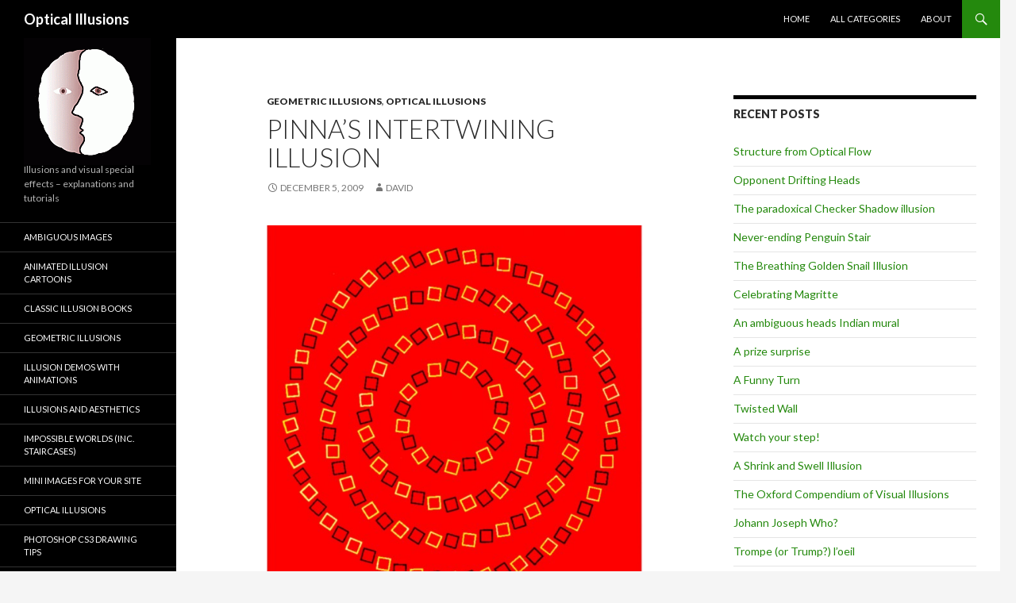

--- FILE ---
content_type: text/html; charset=UTF-8
request_url: https://www.opticalillusion.net/optical-illusions/pinnas-intertwining-illusion/
body_size: 10166
content:
<!DOCTYPE html>
<!--[if IE 7]>
<html class="ie ie7" dir="ltr" lang="en-US"
	prefix="og: https://ogp.me/ns#" >
<![endif]-->
<!--[if IE 8]>
<html class="ie ie8" dir="ltr" lang="en-US"
	prefix="og: https://ogp.me/ns#" >
<![endif]-->
<!--[if !(IE 7) | !(IE 8) ]><!-->
<html dir="ltr" lang="en-US"
	prefix="og: https://ogp.me/ns#" >
<!--<![endif]-->
<head>
	<meta charset="UTF-8">
	<meta name="viewport" content="width=device-width">
	
	<link rel="profile" href="http://gmpg.org/xfn/11">
	<link rel="pingback" href="https://www.opticalillusion.net/xmlrpc.php">
	<!--[if lt IE 9]>
	<script src="https://www.opticalillusion.net/wp-content/themes/twentyfourteen/js/html5.js"></script>
	<![endif]-->
	
		<!-- All in One SEO 4.2.0 -->
		<title>Pinna’s Intertwining Illusion | Geometric illusions# | Optical Illusions</title>
		<meta name="description" content="This is a brilliant illusion discovered by Baingio Pinna of the University of Sassari in Italy. The circles appear to spiral and intersect, but are in fact an orderly set of concentric circles. The illusion is due to the way the orientation of the squares alternates from circle to circle, and that contrast alternates from" />
		<meta name="robots" content="max-image-preview:large" />
		<link rel="canonical" href="https://www.opticalillusion.net/optical-illusions/pinnas-intertwining-illusion/" />
		<meta property="og:locale" content="en_US" />
		<meta property="og:site_name" content="Optical Illusions | Illusions and visual special effects - explanations and tutorials" />
		<meta property="og:type" content="article" />
		<meta property="og:title" content="Pinna’s Intertwining Illusion | Geometric illusions# | Optical Illusions" />
		<meta property="og:description" content="This is a brilliant illusion discovered by Baingio Pinna of the University of Sassari in Italy. The circles appear to spiral and intersect, but are in fact an orderly set of concentric circles. The illusion is due to the way the orientation of the squares alternates from circle to circle, and that contrast alternates from" />
		<meta property="og:url" content="https://www.opticalillusion.net/optical-illusions/pinnas-intertwining-illusion/" />
		<meta property="article:published_time" content="2009-12-05T12:55:37+00:00" />
		<meta property="article:modified_time" content="2014-10-07T11:07:19+00:00" />
		<meta name="twitter:card" content="summary" />
		<meta name="twitter:title" content="Pinna’s Intertwining Illusion | Geometric illusions# | Optical Illusions" />
		<meta name="twitter:description" content="This is a brilliant illusion discovered by Baingio Pinna of the University of Sassari in Italy. The circles appear to spiral and intersect, but are in fact an orderly set of concentric circles. The illusion is due to the way the orientation of the squares alternates from circle to circle, and that contrast alternates from" />
		<script type="application/ld+json" class="aioseo-schema">
			{"@context":"https:\/\/schema.org","@graph":[{"@type":"WebSite","@id":"https:\/\/www.opticalillusion.net\/#website","url":"https:\/\/www.opticalillusion.net\/","name":"Optical Illusions","description":"Illusions and visual special effects - explanations and tutorials","inLanguage":"en-US","publisher":{"@id":"https:\/\/www.opticalillusion.net\/#organization"}},{"@type":"Organization","@id":"https:\/\/www.opticalillusion.net\/#organization","name":"Optical Illusions","url":"https:\/\/www.opticalillusion.net\/"},{"@type":"BreadcrumbList","@id":"https:\/\/www.opticalillusion.net\/optical-illusions\/pinnas-intertwining-illusion\/#breadcrumblist","itemListElement":[{"@type":"ListItem","@id":"https:\/\/www.opticalillusion.net\/#listItem","position":1,"item":{"@type":"WebPage","@id":"https:\/\/www.opticalillusion.net\/","name":"Home","description":"Illusion pictures, information on optical illusions and tutorials on visual illusions.","url":"https:\/\/www.opticalillusion.net\/"},"nextItem":"https:\/\/www.opticalillusion.net\/optical-illusions\/#listItem"},{"@type":"ListItem","@id":"https:\/\/www.opticalillusion.net\/optical-illusions\/#listItem","position":2,"item":{"@type":"WebPage","@id":"https:\/\/www.opticalillusion.net\/optical-illusions\/","name":"Optical Illusions","description":"This is a brilliant illusion discovered by Baingio Pinna of the University of Sassari in Italy. The circles appear to spiral and intersect, but are in fact an orderly set of concentric circles. The illusion is due to the way the orientation of the squares alternates from circle to circle, and that contrast alternates from","url":"https:\/\/www.opticalillusion.net\/optical-illusions\/"},"nextItem":"https:\/\/www.opticalillusion.net\/optical-illusions\/pinnas-intertwining-illusion\/#listItem","previousItem":"https:\/\/www.opticalillusion.net\/#listItem"},{"@type":"ListItem","@id":"https:\/\/www.opticalillusion.net\/optical-illusions\/pinnas-intertwining-illusion\/#listItem","position":3,"item":{"@type":"WebPage","@id":"https:\/\/www.opticalillusion.net\/optical-illusions\/pinnas-intertwining-illusion\/","name":"Pinna's Intertwining Illusion","description":"This is a brilliant illusion discovered by Baingio Pinna of the University of Sassari in Italy. The circles appear to spiral and intersect, but are in fact an orderly set of concentric circles. The illusion is due to the way the orientation of the squares alternates from circle to circle, and that contrast alternates from","url":"https:\/\/www.opticalillusion.net\/optical-illusions\/pinnas-intertwining-illusion\/"},"previousItem":"https:\/\/www.opticalillusion.net\/optical-illusions\/#listItem"}]},{"@type":"Person","@id":"https:\/\/www.opticalillusion.net\/author\/david\/#author","url":"https:\/\/www.opticalillusion.net\/author\/david\/","name":"david","image":{"@type":"ImageObject","@id":"https:\/\/www.opticalillusion.net\/optical-illusions\/pinnas-intertwining-illusion\/#authorImage","url":"https:\/\/secure.gravatar.com\/avatar\/008be072eb04c6c18183235f297fd952?s=96&d=mm&r=g","width":96,"height":96,"caption":"david"}},{"@type":"WebPage","@id":"https:\/\/www.opticalillusion.net\/optical-illusions\/pinnas-intertwining-illusion\/#webpage","url":"https:\/\/www.opticalillusion.net\/optical-illusions\/pinnas-intertwining-illusion\/","name":"Pinna\u2019s Intertwining Illusion | Geometric illusions# | Optical Illusions","description":"This is a brilliant illusion discovered by Baingio Pinna of the University of Sassari in Italy. The circles appear to spiral and intersect, but are in fact an orderly set of concentric circles. The illusion is due to the way the orientation of the squares alternates from circle to circle, and that contrast alternates from","inLanguage":"en-US","isPartOf":{"@id":"https:\/\/www.opticalillusion.net\/#website"},"breadcrumb":{"@id":"https:\/\/www.opticalillusion.net\/optical-illusions\/pinnas-intertwining-illusion\/#breadcrumblist"},"author":"https:\/\/www.opticalillusion.net\/author\/david\/#author","creator":"https:\/\/www.opticalillusion.net\/author\/david\/#author","datePublished":"2009-12-05T12:55:37+00:00","dateModified":"2014-10-07T11:07:19+00:00"},{"@type":"Article","@id":"https:\/\/www.opticalillusion.net\/optical-illusions\/pinnas-intertwining-illusion\/#article","name":"Pinna\u2019s Intertwining Illusion | Geometric illusions# | Optical Illusions","description":"This is a brilliant illusion discovered by Baingio Pinna of the University of Sassari in Italy. The circles appear to spiral and intersect, but are in fact an orderly set of concentric circles. The illusion is due to the way the orientation of the squares alternates from circle to circle, and that contrast alternates from","inLanguage":"en-US","headline":"Pinna's Intertwining Illusion","author":{"@id":"https:\/\/www.opticalillusion.net\/author\/david\/#author"},"publisher":{"@id":"https:\/\/www.opticalillusion.net\/#organization"},"datePublished":"2009-12-05T12:55:37+00:00","dateModified":"2014-10-07T11:07:19+00:00","articleSection":"Geometric illusions, Optical Illusions","mainEntityOfPage":{"@id":"https:\/\/www.opticalillusion.net\/optical-illusions\/pinnas-intertwining-illusion\/#webpage"},"isPartOf":{"@id":"https:\/\/www.opticalillusion.net\/optical-illusions\/pinnas-intertwining-illusion\/#webpage"},"image":{"@type":"ImageObject","@id":"https:\/\/www.opticalillusion.net\/#articleImage","url":"http:\/\/www.opticalillusion.net\/wp-content\/uploads\/2009\/12\/PinnaAsolo-586x600.jpg"}}]}
		</script>
		<!-- All in One SEO -->

<link rel='dns-prefetch' href='//fonts.googleapis.com' />
<link rel='dns-prefetch' href='//s.w.org' />
<link rel="alternate" type="application/rss+xml" title="Optical Illusions &raquo; Feed" href="https://www.opticalillusion.net/feed/" />
<link rel="alternate" type="application/rss+xml" title="Optical Illusions &raquo; Comments Feed" href="https://www.opticalillusion.net/comments/feed/" />
<script type="text/javascript">
window._wpemojiSettings = {"baseUrl":"https:\/\/s.w.org\/images\/core\/emoji\/13.1.0\/72x72\/","ext":".png","svgUrl":"https:\/\/s.w.org\/images\/core\/emoji\/13.1.0\/svg\/","svgExt":".svg","source":{"concatemoji":"https:\/\/www.opticalillusion.net\/wp-includes\/js\/wp-emoji-release.min.js?ver=5.9.12"}};
/*! This file is auto-generated */
!function(e,a,t){var n,r,o,i=a.createElement("canvas"),p=i.getContext&&i.getContext("2d");function s(e,t){var a=String.fromCharCode;p.clearRect(0,0,i.width,i.height),p.fillText(a.apply(this,e),0,0);e=i.toDataURL();return p.clearRect(0,0,i.width,i.height),p.fillText(a.apply(this,t),0,0),e===i.toDataURL()}function c(e){var t=a.createElement("script");t.src=e,t.defer=t.type="text/javascript",a.getElementsByTagName("head")[0].appendChild(t)}for(o=Array("flag","emoji"),t.supports={everything:!0,everythingExceptFlag:!0},r=0;r<o.length;r++)t.supports[o[r]]=function(e){if(!p||!p.fillText)return!1;switch(p.textBaseline="top",p.font="600 32px Arial",e){case"flag":return s([127987,65039,8205,9895,65039],[127987,65039,8203,9895,65039])?!1:!s([55356,56826,55356,56819],[55356,56826,8203,55356,56819])&&!s([55356,57332,56128,56423,56128,56418,56128,56421,56128,56430,56128,56423,56128,56447],[55356,57332,8203,56128,56423,8203,56128,56418,8203,56128,56421,8203,56128,56430,8203,56128,56423,8203,56128,56447]);case"emoji":return!s([10084,65039,8205,55357,56613],[10084,65039,8203,55357,56613])}return!1}(o[r]),t.supports.everything=t.supports.everything&&t.supports[o[r]],"flag"!==o[r]&&(t.supports.everythingExceptFlag=t.supports.everythingExceptFlag&&t.supports[o[r]]);t.supports.everythingExceptFlag=t.supports.everythingExceptFlag&&!t.supports.flag,t.DOMReady=!1,t.readyCallback=function(){t.DOMReady=!0},t.supports.everything||(n=function(){t.readyCallback()},a.addEventListener?(a.addEventListener("DOMContentLoaded",n,!1),e.addEventListener("load",n,!1)):(e.attachEvent("onload",n),a.attachEvent("onreadystatechange",function(){"complete"===a.readyState&&t.readyCallback()})),(n=t.source||{}).concatemoji?c(n.concatemoji):n.wpemoji&&n.twemoji&&(c(n.twemoji),c(n.wpemoji)))}(window,document,window._wpemojiSettings);
</script>
<style type="text/css">
img.wp-smiley,
img.emoji {
	display: inline !important;
	border: none !important;
	box-shadow: none !important;
	height: 1em !important;
	width: 1em !important;
	margin: 0 0.07em !important;
	vertical-align: -0.1em !important;
	background: none !important;
	padding: 0 !important;
}
</style>
	<link rel='stylesheet' id='wp-block-library-css'  href='https://www.opticalillusion.net/wp-includes/css/dist/block-library/style.min.css?ver=5.9.12' type='text/css' media='all' />
<style id='global-styles-inline-css' type='text/css'>
body{--wp--preset--color--black: #000000;--wp--preset--color--cyan-bluish-gray: #abb8c3;--wp--preset--color--white: #ffffff;--wp--preset--color--pale-pink: #f78da7;--wp--preset--color--vivid-red: #cf2e2e;--wp--preset--color--luminous-vivid-orange: #ff6900;--wp--preset--color--luminous-vivid-amber: #fcb900;--wp--preset--color--light-green-cyan: #7bdcb5;--wp--preset--color--vivid-green-cyan: #00d084;--wp--preset--color--pale-cyan-blue: #8ed1fc;--wp--preset--color--vivid-cyan-blue: #0693e3;--wp--preset--color--vivid-purple: #9b51e0;--wp--preset--gradient--vivid-cyan-blue-to-vivid-purple: linear-gradient(135deg,rgba(6,147,227,1) 0%,rgb(155,81,224) 100%);--wp--preset--gradient--light-green-cyan-to-vivid-green-cyan: linear-gradient(135deg,rgb(122,220,180) 0%,rgb(0,208,130) 100%);--wp--preset--gradient--luminous-vivid-amber-to-luminous-vivid-orange: linear-gradient(135deg,rgba(252,185,0,1) 0%,rgba(255,105,0,1) 100%);--wp--preset--gradient--luminous-vivid-orange-to-vivid-red: linear-gradient(135deg,rgba(255,105,0,1) 0%,rgb(207,46,46) 100%);--wp--preset--gradient--very-light-gray-to-cyan-bluish-gray: linear-gradient(135deg,rgb(238,238,238) 0%,rgb(169,184,195) 100%);--wp--preset--gradient--cool-to-warm-spectrum: linear-gradient(135deg,rgb(74,234,220) 0%,rgb(151,120,209) 20%,rgb(207,42,186) 40%,rgb(238,44,130) 60%,rgb(251,105,98) 80%,rgb(254,248,76) 100%);--wp--preset--gradient--blush-light-purple: linear-gradient(135deg,rgb(255,206,236) 0%,rgb(152,150,240) 100%);--wp--preset--gradient--blush-bordeaux: linear-gradient(135deg,rgb(254,205,165) 0%,rgb(254,45,45) 50%,rgb(107,0,62) 100%);--wp--preset--gradient--luminous-dusk: linear-gradient(135deg,rgb(255,203,112) 0%,rgb(199,81,192) 50%,rgb(65,88,208) 100%);--wp--preset--gradient--pale-ocean: linear-gradient(135deg,rgb(255,245,203) 0%,rgb(182,227,212) 50%,rgb(51,167,181) 100%);--wp--preset--gradient--electric-grass: linear-gradient(135deg,rgb(202,248,128) 0%,rgb(113,206,126) 100%);--wp--preset--gradient--midnight: linear-gradient(135deg,rgb(2,3,129) 0%,rgb(40,116,252) 100%);--wp--preset--duotone--dark-grayscale: url('#wp-duotone-dark-grayscale');--wp--preset--duotone--grayscale: url('#wp-duotone-grayscale');--wp--preset--duotone--purple-yellow: url('#wp-duotone-purple-yellow');--wp--preset--duotone--blue-red: url('#wp-duotone-blue-red');--wp--preset--duotone--midnight: url('#wp-duotone-midnight');--wp--preset--duotone--magenta-yellow: url('#wp-duotone-magenta-yellow');--wp--preset--duotone--purple-green: url('#wp-duotone-purple-green');--wp--preset--duotone--blue-orange: url('#wp-duotone-blue-orange');--wp--preset--font-size--small: 13px;--wp--preset--font-size--medium: 20px;--wp--preset--font-size--large: 36px;--wp--preset--font-size--x-large: 42px;}.has-black-color{color: var(--wp--preset--color--black) !important;}.has-cyan-bluish-gray-color{color: var(--wp--preset--color--cyan-bluish-gray) !important;}.has-white-color{color: var(--wp--preset--color--white) !important;}.has-pale-pink-color{color: var(--wp--preset--color--pale-pink) !important;}.has-vivid-red-color{color: var(--wp--preset--color--vivid-red) !important;}.has-luminous-vivid-orange-color{color: var(--wp--preset--color--luminous-vivid-orange) !important;}.has-luminous-vivid-amber-color{color: var(--wp--preset--color--luminous-vivid-amber) !important;}.has-light-green-cyan-color{color: var(--wp--preset--color--light-green-cyan) !important;}.has-vivid-green-cyan-color{color: var(--wp--preset--color--vivid-green-cyan) !important;}.has-pale-cyan-blue-color{color: var(--wp--preset--color--pale-cyan-blue) !important;}.has-vivid-cyan-blue-color{color: var(--wp--preset--color--vivid-cyan-blue) !important;}.has-vivid-purple-color{color: var(--wp--preset--color--vivid-purple) !important;}.has-black-background-color{background-color: var(--wp--preset--color--black) !important;}.has-cyan-bluish-gray-background-color{background-color: var(--wp--preset--color--cyan-bluish-gray) !important;}.has-white-background-color{background-color: var(--wp--preset--color--white) !important;}.has-pale-pink-background-color{background-color: var(--wp--preset--color--pale-pink) !important;}.has-vivid-red-background-color{background-color: var(--wp--preset--color--vivid-red) !important;}.has-luminous-vivid-orange-background-color{background-color: var(--wp--preset--color--luminous-vivid-orange) !important;}.has-luminous-vivid-amber-background-color{background-color: var(--wp--preset--color--luminous-vivid-amber) !important;}.has-light-green-cyan-background-color{background-color: var(--wp--preset--color--light-green-cyan) !important;}.has-vivid-green-cyan-background-color{background-color: var(--wp--preset--color--vivid-green-cyan) !important;}.has-pale-cyan-blue-background-color{background-color: var(--wp--preset--color--pale-cyan-blue) !important;}.has-vivid-cyan-blue-background-color{background-color: var(--wp--preset--color--vivid-cyan-blue) !important;}.has-vivid-purple-background-color{background-color: var(--wp--preset--color--vivid-purple) !important;}.has-black-border-color{border-color: var(--wp--preset--color--black) !important;}.has-cyan-bluish-gray-border-color{border-color: var(--wp--preset--color--cyan-bluish-gray) !important;}.has-white-border-color{border-color: var(--wp--preset--color--white) !important;}.has-pale-pink-border-color{border-color: var(--wp--preset--color--pale-pink) !important;}.has-vivid-red-border-color{border-color: var(--wp--preset--color--vivid-red) !important;}.has-luminous-vivid-orange-border-color{border-color: var(--wp--preset--color--luminous-vivid-orange) !important;}.has-luminous-vivid-amber-border-color{border-color: var(--wp--preset--color--luminous-vivid-amber) !important;}.has-light-green-cyan-border-color{border-color: var(--wp--preset--color--light-green-cyan) !important;}.has-vivid-green-cyan-border-color{border-color: var(--wp--preset--color--vivid-green-cyan) !important;}.has-pale-cyan-blue-border-color{border-color: var(--wp--preset--color--pale-cyan-blue) !important;}.has-vivid-cyan-blue-border-color{border-color: var(--wp--preset--color--vivid-cyan-blue) !important;}.has-vivid-purple-border-color{border-color: var(--wp--preset--color--vivid-purple) !important;}.has-vivid-cyan-blue-to-vivid-purple-gradient-background{background: var(--wp--preset--gradient--vivid-cyan-blue-to-vivid-purple) !important;}.has-light-green-cyan-to-vivid-green-cyan-gradient-background{background: var(--wp--preset--gradient--light-green-cyan-to-vivid-green-cyan) !important;}.has-luminous-vivid-amber-to-luminous-vivid-orange-gradient-background{background: var(--wp--preset--gradient--luminous-vivid-amber-to-luminous-vivid-orange) !important;}.has-luminous-vivid-orange-to-vivid-red-gradient-background{background: var(--wp--preset--gradient--luminous-vivid-orange-to-vivid-red) !important;}.has-very-light-gray-to-cyan-bluish-gray-gradient-background{background: var(--wp--preset--gradient--very-light-gray-to-cyan-bluish-gray) !important;}.has-cool-to-warm-spectrum-gradient-background{background: var(--wp--preset--gradient--cool-to-warm-spectrum) !important;}.has-blush-light-purple-gradient-background{background: var(--wp--preset--gradient--blush-light-purple) !important;}.has-blush-bordeaux-gradient-background{background: var(--wp--preset--gradient--blush-bordeaux) !important;}.has-luminous-dusk-gradient-background{background: var(--wp--preset--gradient--luminous-dusk) !important;}.has-pale-ocean-gradient-background{background: var(--wp--preset--gradient--pale-ocean) !important;}.has-electric-grass-gradient-background{background: var(--wp--preset--gradient--electric-grass) !important;}.has-midnight-gradient-background{background: var(--wp--preset--gradient--midnight) !important;}.has-small-font-size{font-size: var(--wp--preset--font-size--small) !important;}.has-medium-font-size{font-size: var(--wp--preset--font-size--medium) !important;}.has-large-font-size{font-size: var(--wp--preset--font-size--large) !important;}.has-x-large-font-size{font-size: var(--wp--preset--font-size--x-large) !important;}
</style>
<link rel='stylesheet' id='twentyfourteen-lato-css'  href='//fonts.googleapis.com/css?family=Lato%3A300%2C400%2C700%2C900%2C300italic%2C400italic%2C700italic' type='text/css' media='all' />
<link rel='stylesheet' id='genericons-css'  href='https://www.opticalillusion.net/wp-content/themes/twentyfourteen/genericons/genericons.css?ver=3.0.2' type='text/css' media='all' />
<link rel='stylesheet' id='twentyfourteen-style-css'  href='https://www.opticalillusion.net/wp-content/themes/custom/style.css?ver=5.9.12' type='text/css' media='all' />
<!--[if lt IE 9]>
<link rel='stylesheet' id='twentyfourteen-ie-css'  href='https://www.opticalillusion.net/wp-content/themes/twentyfourteen/css/ie.css?ver=20131205' type='text/css' media='all' />
<![endif]-->
<script type='text/javascript' src='https://www.opticalillusion.net/wp-includes/js/jquery/jquery.min.js?ver=3.6.0' id='jquery-core-js'></script>
<script type='text/javascript' src='https://www.opticalillusion.net/wp-includes/js/jquery/jquery-migrate.min.js?ver=3.3.2' id='jquery-migrate-js'></script>
<link rel="https://api.w.org/" href="https://www.opticalillusion.net/wp-json/" /><link rel="alternate" type="application/json" href="https://www.opticalillusion.net/wp-json/wp/v2/posts/1690" /><link rel="EditURI" type="application/rsd+xml" title="RSD" href="https://www.opticalillusion.net/xmlrpc.php?rsd" />
<link rel="wlwmanifest" type="application/wlwmanifest+xml" href="https://www.opticalillusion.net/wp-includes/wlwmanifest.xml" /> 
<link rel='shortlink' href='https://www.opticalillusion.net/?p=1690' />
<link rel="alternate" type="application/json+oembed" href="https://www.opticalillusion.net/wp-json/oembed/1.0/embed?url=https%3A%2F%2Fwww.opticalillusion.net%2Foptical-illusions%2Fpinnas-intertwining-illusion%2F" />
<link rel="alternate" type="text/xml+oembed" href="https://www.opticalillusion.net/wp-json/oembed/1.0/embed?url=https%3A%2F%2Fwww.opticalillusion.net%2Foptical-illusions%2Fpinnas-intertwining-illusion%2F&#038;format=xml" />
	<!-- WP Dynamic Drive Thumbnail Image Viewer Plugin -->
	<script type="text/javascript">
/* <![CDATA[ */
	var loading_url = 'https://www.opticalillusion.net/wp-content/plugins/thumbnail-viewer/images/loadingImage.gif';
/* ]]> */
</script>
	<link rel="stylesheet" href="https://www.opticalillusion.net/wp-content/plugins/thumbnail-viewer/css/thumbnailviewer.css" type="text/css" media="screen" />
	<script src="https://www.opticalillusion.net/wp-content/plugins/thumbnail-viewer/js/thumbnailviewer.js" type="text/javascript">
	</script>
</head>

<body class="post-template-default single single-post postid-1690 single-format-standard group-blog masthead-fixed singular">
<div id="page" class="hfeed site">
	
	<header id="masthead" class="site-header" role="banner">
		<div class="header-main">
			<h1 class="site-title"><a href="https://www.opticalillusion.net/" rel="home">Optical Illusions</a></h1>

			<div class="search-toggle">
				<a href="#search-container" class="screen-reader-text">Search</a>
			</div>

			<nav id="primary-navigation" class="site-navigation primary-navigation" role="navigation">
				<button class="menu-toggle">Primary Menu</button>
				<a class="screen-reader-text skip-link" href="#content">Skip to content</a>
				<div class="menu-top-menu-container"><ul id="menu-top-menu" class="nav-menu"><li id="menu-item-2959" class="menu-item menu-item-type-custom menu-item-object-custom menu-item-home menu-item-2959"><a href="http://www.opticalillusion.net/">Home</a></li>
<li id="menu-item-2958" class="menu-item menu-item-type-custom menu-item-object-custom menu-item-2958"><a href="#menu-main-menu">All Categories</a></li>
<li id="menu-item-2957" class="menu-item menu-item-type-post_type menu-item-object-page menu-item-2957"><a href="https://www.opticalillusion.net/about/">About</a></li>
</ul></div>			</nav>
		</div>

		<div id="search-container" class="search-box-wrapper hide">
			<div class="search-box">
				<form role="search" method="get" class="search-form" action="https://www.opticalillusion.net/">
				<label>
					<span class="screen-reader-text">Search for:</span>
					<input type="search" class="search-field" placeholder="Search &hellip;" value="" name="s" />
				</label>
				<input type="submit" class="search-submit" value="Search" />
			</form>			</div>
		</div>
	</header><!-- #masthead -->

	<div id="main" class="site-main">

	<div id="primary" class="content-area">
		<div id="content" class="site-content" role="main">
			
<article id="post-1690" class="post-1690 post type-post status-publish format-standard hentry category-geometric-illusions category-optical-illusions">
	
	<header class="entry-header">
				<div class="entry-meta">
			<span class="cat-links"><a href="https://www.opticalillusion.net/category/geometric-illusions/" rel="category tag">Geometric illusions</a>, <a href="https://www.opticalillusion.net/category/optical-illusions/" rel="category tag">Optical Illusions</a></span>
		</div>
		<h1 class="entry-title">Pinna&#8217;s Intertwining Illusion</h1>
		<div class="entry-meta">
			<span class="entry-date"><a href="https://www.opticalillusion.net/optical-illusions/pinnas-intertwining-illusion/" rel="bookmark"><time class="entry-date" datetime="2009-12-05T12:55:37+00:00">December 5, 2009</time></a></span> <span class="byline"><span class="author vcard"><a class="url fn n" href="https://www.opticalillusion.net/author/david/" rel="author">david</a></span></span>		</div><!-- .entry-meta -->
	</header><!-- .entry-header -->

		<div class="entry-content">
		<p style="text-align: center;"><a href="http://www.opticalillusion.net/wp-content/uploads/2009/12/PinnaAsolo.jpg"><img class="aligncenter size-medium wp-image-1687" title="Pinna's intersecting spirals illusion" src="http://www.opticalillusion.net/wp-content/uploads/2009/12/PinnaAsolo-586x600.jpg" alt="Pinna's intersecting spirals illusion" width="586" height="600" srcset="https://www.opticalillusion.net/wp-content/uploads/2009/12/PinnaAsolo-586x600.jpg 586w, https://www.opticalillusion.net/wp-content/uploads/2009/12/PinnaAsolo-537x550.jpg 537w, https://www.opticalillusion.net/wp-content/uploads/2009/12/PinnaAsolo.jpg 777w" sizes="(max-width: 586px) 100vw, 586px" /></a></p>
<p style="text-align: left;">This is a brilliant illusion discovered by Baingio Pinna of the University of Sassari in Italy.  The circles appear to spiral and intersect, but are in fact an orderly set of concentric circles. The illusion is due to the way the orientation of the squares alternates from circle to circle, and that contrast alternates from square to square within each circle. The illusion is related to the movement illusions of <a title="Kitaoka's and Pinna's movement illusions" href="http://www.opticalillusion.net/wp-admin/post.php?action=edit&amp;post=1076&amp;message=1"><em>Akiyoshi Kitaoka</em></a> and to <a title="twisted cord illusions" href="http://www.opticalillusion.net/optical-illusions/zollner-versus-the-twisted-cord/">twisted cord illusions</a>.</p>
<p style="text-align: left;">What&#8217;s going on is suggested by this next version, with the edges enhanced, plus a bit of blurring.</p>
<p style="text-align: center;"><a href="http://www.opticalillusion.net/wp-content/uploads/2009/12/PinnaHP.jpg"><img loading="lazy" class="aligncenter size-medium wp-image-1688" title="Filtered version of Pinna's intersecting spirals illusion" src="http://www.opticalillusion.net/wp-content/uploads/2009/12/PinnaHP-587x600.jpg" alt="Filtered version of Pinna's intersecting spirals illusion" width="587" height="600" srcset="https://www.opticalillusion.net/wp-content/uploads/2009/12/PinnaHP-587x600.jpg 587w, https://www.opticalillusion.net/wp-content/uploads/2009/12/PinnaHP-538x550.jpg 538w, https://www.opticalillusion.net/wp-content/uploads/2009/12/PinnaHP.jpg 771w" sizes="(max-width: 587px) 100vw, 587px" /></a></p>
<p style="text-align: left;">This image approximates (with false colour) the data transmitted within the brain once the image has been filtered by cell systems early in the visual pathway, including <a title="centre/surround receptive fields" href="http://en.wikipedia.org/wiki/Receptive_field#Retinal_ganglion_cells">centre-surround cell assemblies</a> (a bit technical, that link). The role of these is to enhance edges, so that bright edges are now emphasised by dark  fringes and vice versa. Note that between the little stacks of alternating light and dark fringes, along the line of the circles, the dark fringes of bright squares align with the dark edges of adjacent squares and vice versa. The scale and spacing of the squares is just right to get that alignment, and as a result the effect enhances the inward turning, spiralling effect due to the orientation of the squares. The fringes combine to give an effect a little like interfering waves. The illusion seems to be bamboozling processes that are usually superbly effective at filtering out the key information about edges and their orientation in the visual field.</p>
<p style="text-align: left;">However, showing that centre-surround cell outputs could be enhancing the inward turning character of the lines forming the large circles doesn&#8217;t explain why the brain integrates the local effects into the perception that the large circles as a whole are spiralling inwards. I guess that&#8217;s because, to a much greater extent than we realise, we infer global configurations from what we see just in the central, foveal area of the field of view. That also seems to be the case with impossible 3 dimensional shapes, as in the <a title="impossible tribars in Escher's Waterfall" href="http://www.opticalillusion.net/optical-illusions/eschers-waterfall-explained/">impossible tribar</a>.</p>
<p style="text-align: left;">
	</div><!-- .entry-content -->
	
	</article><!-- #post-## -->
	<nav class="navigation post-navigation" role="navigation">
		<h1 class="screen-reader-text">Post navigation</h1>
		<div class="nav-links">
			<a href="https://www.opticalillusion.net/optical-illusions/subtle-misjudgments-of-horizontal-and-vertical/" rel="prev"><span class="meta-nav">Previous Post</span>Subtle misjudgments of horizontal and vertical</a><a href="https://www.opticalillusion.net/optical-illusions/meet-humbaba/" rel="next"><span class="meta-nav">Next Post</span>Meet Humbaba</a>		</div><!-- .nav-links -->
	</nav><!-- .navigation -->
			</div><!-- #content -->
	</div><!-- #primary -->

<div id="content-sidebar" class="content-sidebar widget-area" role="complementary">
	
		<aside id="recent-posts-6" class="widget widget_recent_entries">
		<h1 class="widget-title">Recent Posts</h1>
		<ul>
											<li>
					<a href="https://www.opticalillusion.net/optical-illusions/structure-from-optical-flow/">Structure from Optical Flow</a>
									</li>
											<li>
					<a href="https://www.opticalillusion.net/optical-illusions/opponent-drifting-heads/">Opponent Drifting Heads</a>
									</li>
											<li>
					<a href="https://www.opticalillusion.net/optical-illusions/the-paradoxical-checker-shadow-illusion/">The paradoxical Checker Shadow illusion</a>
									</li>
											<li>
					<a href="https://www.opticalillusion.net/optical-illusions/never-ending-penguin-stair/">Never-ending Penguin Stair</a>
									</li>
											<li>
					<a href="https://www.opticalillusion.net/optical-illusions/the-breathing-golden-snail-illusion/">The Breathing Golden Snail Illusion</a>
									</li>
											<li>
					<a href="https://www.opticalillusion.net/optical-illusions/celebrating-magritte-an-animation-of-the-carte-blanche-effect/">Celebrating Magritte</a>
									</li>
											<li>
					<a href="https://www.opticalillusion.net/ambiguous-images/an-ambiguous-heads-indian-mural/">An ambiguous heads Indian mural</a>
									</li>
											<li>
					<a href="https://www.opticalillusion.net/optical-illusions/a-prize-surprise/">A prize surprise</a>
									</li>
											<li>
					<a href="https://www.opticalillusion.net/optical-illusions/a-funny-turn/">A Funny Turn</a>
									</li>
											<li>
					<a href="https://www.opticalillusion.net/geometric-illusions/twisted-wall/">Twisted Wall</a>
									</li>
											<li>
					<a href="https://www.opticalillusion.net/optical-illusions/architectural-illusions/">Watch your step!</a>
									</li>
											<li>
					<a href="https://www.opticalillusion.net/optical-illusions/a-shrink-and-swell-illusion/">A Shrink and Swell Illusion</a>
									</li>
											<li>
					<a href="https://www.opticalillusion.net/optical-illusions/the-oxford-compendium-of-visual-illusions/">The Oxford Compendium of Visual Illusions</a>
									</li>
											<li>
					<a href="https://www.opticalillusion.net/optical-illusions/johann-joseph-who/">Johann Joseph Who?</a>
									</li>
											<li>
					<a href="https://www.opticalillusion.net/optical-illusions/trompe-not-trump-loeil/">Trompe (or Trump?) l&#8217;oeil</a>
									</li>
											<li>
					<a href="https://www.opticalillusion.net/animated-posts/for-ecvp-2016-the-witch-ring-illusion-experimental-stimuli/">For ECVP 2016 <BR />&nbsp;The &#8220;witch ring&#8221; Illusion:  experimental stimuli</a>
									</li>
											<li>
					<a href="https://www.opticalillusion.net/optical-illusions/william-wollastons-gaze-illusion/">William Wollaston&#8217;s Gaze Illusion</a>
									</li>
											<li>
					<a href="https://www.opticalillusion.net/optical-illusions/best-illusion-contest-and-a-movie-that-wasnt-an-entry/">A variant on the &#8220;Witch Ring&#8221; Illusion</a>
									</li>
											<li>
					<a href="https://www.opticalillusion.net/optical-illusions/best-visual-illusion-of-the-year-competition/">Best Illusion of the Year Competition</a>
									</li>
											<li>
					<a href="https://www.opticalillusion.net/optical-illusions/digital-kaleidoscopes-and-the-drifting-edge-illusion-post-no-1/">Digital Kaleidoscopes &#8211; post no. 1</a>
									</li>
					</ul>

		</aside><aside id="archives-6" class="widget widget_archive"><h1 class="widget-title">Archives</h1>
			<ul>
					<li><a href='https://www.opticalillusion.net/2025/09/'>September 2025</a></li>
	<li><a href='https://www.opticalillusion.net/2025/08/'>August 2025</a></li>
	<li><a href='https://www.opticalillusion.net/2023/12/'>December 2023</a></li>
	<li><a href='https://www.opticalillusion.net/2022/01/'>January 2022</a></li>
	<li><a href='https://www.opticalillusion.net/2019/12/'>December 2019</a></li>
	<li><a href='https://www.opticalillusion.net/2019/07/'>July 2019</a></li>
	<li><a href='https://www.opticalillusion.net/2019/02/'>February 2019</a></li>
	<li><a href='https://www.opticalillusion.net/2018/10/'>October 2018</a></li>
	<li><a href='https://www.opticalillusion.net/2018/08/'>August 2018</a></li>
	<li><a href='https://www.opticalillusion.net/2018/06/'>June 2018</a></li>
	<li><a href='https://www.opticalillusion.net/2017/10/'>October 2017</a></li>
	<li><a href='https://www.opticalillusion.net/2017/07/'>July 2017</a></li>
	<li><a href='https://www.opticalillusion.net/2017/06/'>June 2017</a></li>
	<li><a href='https://www.opticalillusion.net/2017/05/'>May 2017</a></li>
	<li><a href='https://www.opticalillusion.net/2016/08/'>August 2016</a></li>
	<li><a href='https://www.opticalillusion.net/2015/10/'>October 2015</a></li>
	<li><a href='https://www.opticalillusion.net/2015/06/'>June 2015</a></li>
	<li><a href='https://www.opticalillusion.net/2014/06/'>June 2014</a></li>
	<li><a href='https://www.opticalillusion.net/2014/04/'>April 2014</a></li>
	<li><a href='https://www.opticalillusion.net/2013/12/'>December 2013</a></li>
	<li><a href='https://www.opticalillusion.net/2013/09/'>September 2013</a></li>
	<li><a href='https://www.opticalillusion.net/2013/08/'>August 2013</a></li>
	<li><a href='https://www.opticalillusion.net/2013/07/'>July 2013</a></li>
	<li><a href='https://www.opticalillusion.net/2013/05/'>May 2013</a></li>
	<li><a href='https://www.opticalillusion.net/2013/04/'>April 2013</a></li>
	<li><a href='https://www.opticalillusion.net/2013/03/'>March 2013</a></li>
	<li><a href='https://www.opticalillusion.net/2013/02/'>February 2013</a></li>
	<li><a href='https://www.opticalillusion.net/2013/01/'>January 2013</a></li>
	<li><a href='https://www.opticalillusion.net/2012/11/'>November 2012</a></li>
	<li><a href='https://www.opticalillusion.net/2012/10/'>October 2012</a></li>
	<li><a href='https://www.opticalillusion.net/2012/09/'>September 2012</a></li>
	<li><a href='https://www.opticalillusion.net/2012/08/'>August 2012</a></li>
	<li><a href='https://www.opticalillusion.net/2012/07/'>July 2012</a></li>
	<li><a href='https://www.opticalillusion.net/2012/05/'>May 2012</a></li>
	<li><a href='https://www.opticalillusion.net/2012/04/'>April 2012</a></li>
	<li><a href='https://www.opticalillusion.net/2012/03/'>March 2012</a></li>
	<li><a href='https://www.opticalillusion.net/2012/01/'>January 2012</a></li>
	<li><a href='https://www.opticalillusion.net/2011/11/'>November 2011</a></li>
	<li><a href='https://www.opticalillusion.net/2011/10/'>October 2011</a></li>
	<li><a href='https://www.opticalillusion.net/2011/09/'>September 2011</a></li>
	<li><a href='https://www.opticalillusion.net/2011/08/'>August 2011</a></li>
	<li><a href='https://www.opticalillusion.net/2011/07/'>July 2011</a></li>
	<li><a href='https://www.opticalillusion.net/2011/06/'>June 2011</a></li>
	<li><a href='https://www.opticalillusion.net/2011/05/'>May 2011</a></li>
	<li><a href='https://www.opticalillusion.net/2011/03/'>March 2011</a></li>
	<li><a href='https://www.opticalillusion.net/2011/01/'>January 2011</a></li>
	<li><a href='https://www.opticalillusion.net/2010/11/'>November 2010</a></li>
	<li><a href='https://www.opticalillusion.net/2010/09/'>September 2010</a></li>
	<li><a href='https://www.opticalillusion.net/2010/08/'>August 2010</a></li>
	<li><a href='https://www.opticalillusion.net/2010/06/'>June 2010</a></li>
	<li><a href='https://www.opticalillusion.net/2010/05/'>May 2010</a></li>
	<li><a href='https://www.opticalillusion.net/2010/01/'>January 2010</a></li>
	<li><a href='https://www.opticalillusion.net/2009/12/'>December 2009</a></li>
	<li><a href='https://www.opticalillusion.net/2009/11/'>November 2009</a></li>
	<li><a href='https://www.opticalillusion.net/2009/10/'>October 2009</a></li>
	<li><a href='https://www.opticalillusion.net/2009/09/'>September 2009</a></li>
	<li><a href='https://www.opticalillusion.net/2009/06/'>June 2009</a></li>
	<li><a href='https://www.opticalillusion.net/2009/05/'>May 2009</a></li>
	<li><a href='https://www.opticalillusion.net/2009/04/'>April 2009</a></li>
	<li><a href='https://www.opticalillusion.net/2009/03/'>March 2009</a></li>
	<li><a href='https://www.opticalillusion.net/2009/02/'>February 2009</a></li>
	<li><a href='https://www.opticalillusion.net/2009/01/'>January 2009</a></li>
	<li><a href='https://www.opticalillusion.net/2008/12/'>December 2008</a></li>
	<li><a href='https://www.opticalillusion.net/2008/11/'>November 2008</a></li>
	<li><a href='https://www.opticalillusion.net/2008/10/'>October 2008</a></li>
	<li><a href='https://www.opticalillusion.net/2008/09/'>September 2008</a></li>
	<li><a href='https://www.opticalillusion.net/2008/08/'>August 2008</a></li>
			</ul>

			</aside><aside id="linkcat-2" class="widget widget_links"><h1 class="widget-title">Blogroll</h1>
	<ul class='xoxo blogroll'>
<li><a href="http://www.ritsumei.ac.jp/~akitaoka/index-e.html" title="Leading researcher&#8217;s site, including demos of his discoveries in illusory movement">Akiyoshi Kitaoka&#8217;s site</a></li>
<li><a href="http://www.cafepress.com/optoct" title="Browse my commercial site &#8211; illusions and bubble pictures on merchandise">Buy stuff!</a></li>
<li><a href="http://www.opticaloctopus.com" title="My cartoon picture story with events that depend on illusions and transformations">Illusion cartoon story</a></li>
<li><a href="http://www.michaelbach.de/ot/index.html" title="General illusion site with brilliant animations, which you can watch or control by hand">Michael Bach&#8217;s site</a></li>
<li><a href="http://jigsawsite.com/" title="Play online jigsaw puzzles or create jigsaw puzzles from your photos">Online Jigsaw Puzzles</a></li>

	</ul>
</aside>
<aside id="meta-6" class="widget widget_meta"><h1 class="widget-title">Meta</h1>
		<ul>
						<li><a href="https://www.opticalillusion.net/wp-login.php">Log in</a></li>
			<li><a href="https://www.opticalillusion.net/feed/">Entries feed</a></li>
			<li><a href="https://www.opticalillusion.net/comments/feed/">Comments feed</a></li>

			<li><a href="https://wordpress.org/">WordPress.org</a></li>
		</ul>

		</aside></div><!-- #content-sidebar -->
<div id="secondary">
	<a href="https://www.opticalillusion.net/"><img src="/wp-content/uploads/2014/06/logo.gif" /></a>
		<h2 class="site-description">Illusions and visual special effects &#8211; explanations and tutorials</h2>
	
		<nav role="navigation" class="navigation site-navigation secondary-navigation">
		<div class="menu-main-menu-container"><ul id="menu-main-menu" class="menu"><li id="menu-item-2941" class="menu-item menu-item-type-taxonomy menu-item-object-category menu-item-2941"><a href="https://www.opticalillusion.net/category/ambiguous-images/">Ambiguous images</a></li>
<li id="menu-item-2951" class="menu-item menu-item-type-taxonomy menu-item-object-category menu-item-2951"><a href="https://www.opticalillusion.net/category/animated-illusion-cartoons/">Animated Illusion Cartoons</a></li>
<li id="menu-item-2952" class="menu-item menu-item-type-taxonomy menu-item-object-category menu-item-2952"><a href="https://www.opticalillusion.net/category/classic-illusion-books/">Classic illusion books</a></li>
<li id="menu-item-2940" class="menu-item menu-item-type-taxonomy menu-item-object-category current-post-ancestor current-menu-parent current-post-parent menu-item-2940"><a href="https://www.opticalillusion.net/category/geometric-illusions/">Geometric illusions</a></li>
<li id="menu-item-2943" class="menu-item menu-item-type-taxonomy menu-item-object-category menu-item-2943"><a href="https://www.opticalillusion.net/category/animated-posts/">Illusion demos with animations</a></li>
<li id="menu-item-2942" class="menu-item menu-item-type-taxonomy menu-item-object-category menu-item-2942"><a href="https://www.opticalillusion.net/category/illusions-and-aesthetics/">illusions and aesthetics</a></li>
<li id="menu-item-2944" class="menu-item menu-item-type-taxonomy menu-item-object-category menu-item-2944"><a href="https://www.opticalillusion.net/category/impossible-worlds/">Impossible worlds (inc. staircases)</a></li>
<li id="menu-item-2953" class="menu-item menu-item-type-taxonomy menu-item-object-category menu-item-2953"><a href="https://www.opticalillusion.net/category/mini-images-for-your-site/">Mini images for your site</a></li>
<li id="menu-item-2939" class="menu-item menu-item-type-taxonomy menu-item-object-category current-post-ancestor current-menu-parent current-post-parent menu-item-2939"><a href="https://www.opticalillusion.net/category/optical-illusions/">Optical Illusions</a></li>
<li id="menu-item-2954" class="menu-item menu-item-type-taxonomy menu-item-object-category menu-item-2954"><a href="https://www.opticalillusion.net/category/photoshop-cs3-drawing-tips/">Photoshop CS3 drawing tips</a></li>
<li id="menu-item-2948" class="menu-item menu-item-type-taxonomy menu-item-object-category menu-item-2948"><a href="https://www.opticalillusion.net/category/size-constancy-effects/">Size-constancy effects</a></li>
<li id="menu-item-2945" class="menu-item menu-item-type-taxonomy menu-item-object-category menu-item-2945"><a href="https://www.opticalillusion.net/category/soap-bubbles/">Soap bubble pictures</a></li>
<li id="menu-item-2955" class="menu-item menu-item-type-taxonomy menu-item-object-category menu-item-2955"><a href="https://www.opticalillusion.net/category/special-effects/">Special effects</a></li>
<li id="menu-item-2947" class="menu-item menu-item-type-taxonomy menu-item-object-category menu-item-2947"><a href="https://www.opticalillusion.net/category/tessellations/">Tessellations</a></li>
<li id="menu-item-2946" class="menu-item menu-item-type-taxonomy menu-item-object-category menu-item-2946"><a href="https://www.opticalillusion.net/category/the-poggendorff-illusion/">The Poggendorff Illusion</a></li>
</ul></div>	</nav>
	
		<div id="primary-sidebar" class="primary-sidebar widget-area" role="complementary">
		<aside id="text-3" class="widget widget_text">			<div class="textwidget"><!-- image info -->
<p style="font-size: 1.2em; color: white; padding-right: 30px;">Check out our <a style="color: #aaaaff;" href="http://www.opticalillusion.net/category/mini-images-for-your-site/" title="optical illusion images">100 illusion images</a> you can use on your blog, Facebook or MySpace profiles.</p>
<p style="font-size: 1.2em; color: white;padding-right: 30px;">You can also use any of the still images on the site (unless third party copyright is indicated) for your own <b>private, non-commercial</b> purposes.</p>

<!-- cafepress info -->
<p style="font-size: 1.2em; color: white;padding-right: 30px;">
Visit our shop for illusions and effects beautifully printed for you on posters, clothing and more.<br />
<a href="http://www.cafepress.com/optoct" title="illusion gifts and clothing"><img style="height: 130px" src="http://www.opticalillusion.net/wp-content/themes/calendar_front.jpg" border="0" /></a>
<a href="http://www.cafepress.com/optoct" title="optical illusion t-shirts and gifts"><img style="height: 130px;" src="http://www.opticalillusion.net/wp-content/themes/faces_vase.jpg" border="0" /></a>
</p>
</div>
		</aside>	</div><!-- #primary-sidebar -->
	</div><!-- #secondary -->

		</div><!-- #main -->

		<footer id="colophon" class="site-footer" role="contentinfo">

			
			<div class="site-info">
								<a href="http://wordpress.org/">Proudly powered by WordPress</a>
			</div><!-- .site-info -->
		</footer><!-- #colophon -->
	</div><!-- #page -->

	<script type='text/javascript' src='https://www.opticalillusion.net/wp-content/themes/twentyfourteen/js/functions.js?ver=20140319' id='twentyfourteen-script-js'></script>

<!-- Start of StatCounter Code -->
<script type="text/javascript">
var sc_project=3945765; 
var sc_invisible=1; 
var sc_partition=47; 
var sc_click_stat=1; 
var sc_security="4e0cd8fe"; 
</script>

<script type="text/javascript" src="https://www.statcounter.com/counter/counter.js"></script><noscript><div class="statcounter"><a href="http://www.statcounter.com/free_invisible_web_tracker.html" target="_blank"><img class="statcounter" src="https://c.statcounter.com/3945765/0/4e0cd8fe/1/" alt="hit tracker" ></a></div></noscript>
<!-- End of StatCounter Code -->

<!-- start of google analytics -->
<script type="text/javascript">
var gaJsHost = (("https:" == document.location.protocol) ? "https://ssl." : "http://www.");
document.write(unescape("%3Cscript src='" + gaJsHost + "google-analytics.com/ga.js' type='text/javascript'%3E%3C/script%3E"));
</script>
<script type="text/javascript">
try {
var pageTracker = _gat._getTracker("UA-15067752-1");
pageTracker._trackPageview();
} catch(err) {}</script>
<!-- end of google analytics -->
</body>
</html>


--- FILE ---
content_type: text/css
request_url: https://www.opticalillusion.net/wp-content/themes/custom/style.css?ver=5.9.12
body_size: 94
content:
/*
Theme Name: Twenty Fourteen Child
Theme URI: http://wordpress.org/themes/twentyfourteen
Description: Twenty Fourteen Child Theme
Author: Sam
Author URI: http://samyapp.com
Template: twentyfourteen
Version: 1.0.0
*/
@import url("../twentyfourteen/style.css");
/* =Theme customization starts here
-------------------------------------------------------------- */
